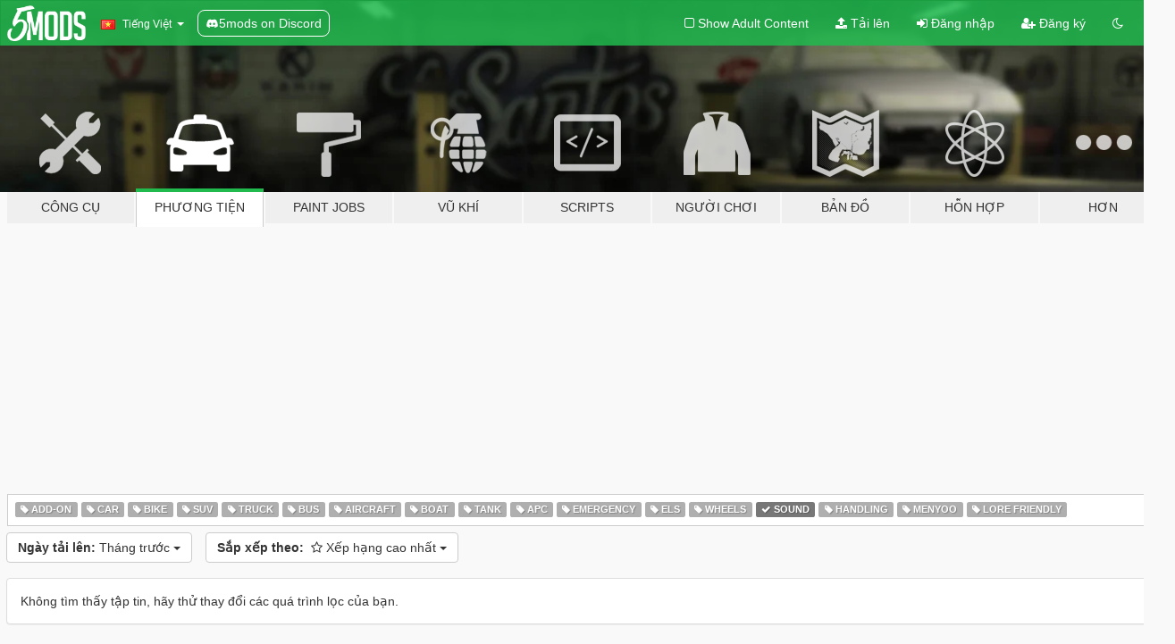

--- FILE ---
content_type: text/html; charset=utf-8
request_url: https://vi.gta5-mods.com/vehicles/tags/sound/highest-rated/month
body_size: 5813
content:

<!DOCTYPE html>
<html lang="vi" dir="ltr">
<head>
	<title>
		Phương tiện Mods GTA 5 - Sound - GTA5-Mods.com
	</title>

		<script
		  async
		  src="https://hb.vntsm.com/v4/live/vms/sites/gta5-mods.com/index.js"
        ></script>

        <script>
          self.__VM = self.__VM || [];
          self.__VM.push(function (admanager, scope) {
            scope.Config.buildPlacement((configBuilder) => {
              configBuilder.add("billboard");
              configBuilder.addDefaultOrUnique("mobile_mpu").setBreakPoint("mobile")
            }).display("top-ad");

            scope.Config.buildPlacement((configBuilder) => {
              configBuilder.add("leaderboard");
              configBuilder.addDefaultOrUnique("mobile_mpu").setBreakPoint("mobile")
            }).display("central-ad");

            scope.Config.buildPlacement((configBuilder) => {
              configBuilder.add("mpu");
              configBuilder.addDefaultOrUnique("mobile_mpu").setBreakPoint("mobile")
            }).display("side-ad");

            scope.Config.buildPlacement((configBuilder) => {
              configBuilder.add("leaderboard");
              configBuilder.addDefaultOrUnique("mpu").setBreakPoint({ mediaQuery: "max-width:1200px" })
            }).display("central-ad-2");

            scope.Config.buildPlacement((configBuilder) => {
              configBuilder.add("leaderboard");
              configBuilder.addDefaultOrUnique("mobile_mpu").setBreakPoint("mobile")
            }).display("bottom-ad");

            scope.Config.buildPlacement((configBuilder) => {
              configBuilder.add("desktop_takeover");
              configBuilder.addDefaultOrUnique("mobile_takeover").setBreakPoint("mobile")
            }).display("takeover-ad");

            scope.Config.get('mpu').display('download-ad-1');
          });
        </script>

	<meta charset="utf-8">
	<meta name="viewport" content="width=320, initial-scale=1.0, maximum-scale=1.0">
	<meta http-equiv="X-UA-Compatible" content="IE=edge">
	<meta name="msapplication-config" content="none">
	<meta name="theme-color" content="#20ba4e">
	<meta name="msapplication-navbutton-color" content="#20ba4e">
	<meta name="apple-mobile-web-app-capable" content="yes">
	<meta name="apple-mobile-web-app-status-bar-style" content="#20ba4e">
	<meta name="csrf-param" content="authenticity_token" />
<meta name="csrf-token" content="wB41+VRQr0SZ9Or3sSzJAb0gqy8fjf2k14cClyHJKd9xOhZoVV2zwpJwahdAlrn76vo5UHaFDmNwAllSW2heSQ==" />
	

	<link rel="shortcut icon" type="image/x-icon" href="https://images.gta5-mods.com/icons/favicon.png">
	<link rel="stylesheet" media="screen" href="/assets/application-7e510725ebc5c55e88a9fd87c027a2aa9e20126744fbac89762e0fd54819c399.css" />
	    <link rel="alternate" hreflang="id" href="https://id.gta5-mods.com/vehicles/tags/sound/highest-rated/month">
    <link rel="alternate" hreflang="ms" href="https://ms.gta5-mods.com/vehicles/tags/sound/highest-rated/month">
    <link rel="alternate" hreflang="bg" href="https://bg.gta5-mods.com/vehicles/tags/sound/highest-rated/month">
    <link rel="alternate" hreflang="ca" href="https://ca.gta5-mods.com/vehicles/tags/sound/highest-rated/month">
    <link rel="alternate" hreflang="cs" href="https://cs.gta5-mods.com/vehicles/tags/sound/highest-rated/month">
    <link rel="alternate" hreflang="da" href="https://da.gta5-mods.com/vehicles/tags/sound/highest-rated/month">
    <link rel="alternate" hreflang="de" href="https://de.gta5-mods.com/vehicles/tags/sound/highest-rated/month">
    <link rel="alternate" hreflang="el" href="https://el.gta5-mods.com/vehicles/tags/sound/highest-rated/month">
    <link rel="alternate" hreflang="en" href="https://www.gta5-mods.com/vehicles/tags/sound/highest-rated/month">
    <link rel="alternate" hreflang="es" href="https://es.gta5-mods.com/vehicles/tags/sound/highest-rated/month">
    <link rel="alternate" hreflang="fr" href="https://fr.gta5-mods.com/vehicles/tags/sound/highest-rated/month">
    <link rel="alternate" hreflang="gl" href="https://gl.gta5-mods.com/vehicles/tags/sound/highest-rated/month">
    <link rel="alternate" hreflang="ko" href="https://ko.gta5-mods.com/vehicles/tags/sound/highest-rated/month">
    <link rel="alternate" hreflang="hi" href="https://hi.gta5-mods.com/vehicles/tags/sound/highest-rated/month">
    <link rel="alternate" hreflang="it" href="https://it.gta5-mods.com/vehicles/tags/sound/highest-rated/month">
    <link rel="alternate" hreflang="hu" href="https://hu.gta5-mods.com/vehicles/tags/sound/highest-rated/month">
    <link rel="alternate" hreflang="mk" href="https://mk.gta5-mods.com/vehicles/tags/sound/highest-rated/month">
    <link rel="alternate" hreflang="nl" href="https://nl.gta5-mods.com/vehicles/tags/sound/highest-rated/month">
    <link rel="alternate" hreflang="nb" href="https://no.gta5-mods.com/vehicles/tags/sound/highest-rated/month">
    <link rel="alternate" hreflang="pl" href="https://pl.gta5-mods.com/vehicles/tags/sound/highest-rated/month">
    <link rel="alternate" hreflang="pt-BR" href="https://pt.gta5-mods.com/vehicles/tags/sound/highest-rated/month">
    <link rel="alternate" hreflang="ro" href="https://ro.gta5-mods.com/vehicles/tags/sound/highest-rated/month">
    <link rel="alternate" hreflang="ru" href="https://ru.gta5-mods.com/vehicles/tags/sound/highest-rated/month">
    <link rel="alternate" hreflang="sl" href="https://sl.gta5-mods.com/vehicles/tags/sound/highest-rated/month">
    <link rel="alternate" hreflang="fi" href="https://fi.gta5-mods.com/vehicles/tags/sound/highest-rated/month">
    <link rel="alternate" hreflang="sv" href="https://sv.gta5-mods.com/vehicles/tags/sound/highest-rated/month">
    <link rel="alternate" hreflang="vi" href="https://vi.gta5-mods.com/vehicles/tags/sound/highest-rated/month">
    <link rel="alternate" hreflang="tr" href="https://tr.gta5-mods.com/vehicles/tags/sound/highest-rated/month">
    <link rel="alternate" hreflang="uk" href="https://uk.gta5-mods.com/vehicles/tags/sound/highest-rated/month">
    <link rel="alternate" hreflang="zh-CN" href="https://zh.gta5-mods.com/vehicles/tags/sound/highest-rated/month">

  <script src="/javascripts/ads.js"></script>

		<!-- Nexus Google Tag Manager -->
		<script nonce="true">
//<![CDATA[
				window.dataLayer = window.dataLayer || [];

						window.dataLayer.push({
								login_status: 'Guest',
								user_id: undefined,
								gta5mods_id: undefined,
						});

//]]>
</script>
		<script nonce="true">
//<![CDATA[
				(function(w,d,s,l,i){w[l]=w[l]||[];w[l].push({'gtm.start':
				new Date().getTime(),event:'gtm.js'});var f=d.getElementsByTagName(s)[0],
				j=d.createElement(s),dl=l!='dataLayer'?'&l='+l:'';j.async=true;j.src=
				'https://www.googletagmanager.com/gtm.js?id='+i+dl;f.parentNode.insertBefore(j,f);
				})(window,document,'script','dataLayer','GTM-KCVF2WQ');

//]]>
</script>		<!-- End Nexus Google Tag Manager -->
</head>
<body class="category category-vehicles vi">
	<!-- Google Tag Manager (noscript) -->
	<noscript><iframe src="https://www.googletagmanager.com/ns.html?id=GTM-KCVF2WQ"
										height="0" width="0" style="display:none;visibility:hidden"></iframe></noscript>
	<!-- End Google Tag Manager (noscript) -->

<div id="page-cover"></div>
<div id="page-loading">
	<span class="graphic"></span>
	<span class="message">Đang tải...</span>
</div>

<div id="page-cover"></div>

<nav id="main-nav" class="navbar navbar-default">
  <div class="container">
    <div class="navbar-header">
      <a class="navbar-brand" href="/"></a>

      <ul class="nav navbar-nav">
        <li id="language-dropdown" class="dropdown">
          <a href="#language" class="dropdown-toggle" data-toggle="dropdown">
            <span class="famfamfam-flag-vn icon"></span>&nbsp;
            <span class="language-name">Tiếng Việt</span>
            <span class="caret"></span>
          </a>

          <ul class="dropdown-menu dropdown-menu-with-footer">
                <li>
                  <a href="https://id.gta5-mods.com/vehicles/tags/sound/highest-rated/month">
                    <span class="famfamfam-flag-id"></span>
                    <span class="language-name">Bahasa Indonesia</span>
                  </a>
                </li>
                <li>
                  <a href="https://ms.gta5-mods.com/vehicles/tags/sound/highest-rated/month">
                    <span class="famfamfam-flag-my"></span>
                    <span class="language-name">Bahasa Melayu</span>
                  </a>
                </li>
                <li>
                  <a href="https://bg.gta5-mods.com/vehicles/tags/sound/highest-rated/month">
                    <span class="famfamfam-flag-bg"></span>
                    <span class="language-name">Български</span>
                  </a>
                </li>
                <li>
                  <a href="https://ca.gta5-mods.com/vehicles/tags/sound/highest-rated/month">
                    <span class="famfamfam-flag-catalonia"></span>
                    <span class="language-name">Català</span>
                  </a>
                </li>
                <li>
                  <a href="https://cs.gta5-mods.com/vehicles/tags/sound/highest-rated/month">
                    <span class="famfamfam-flag-cz"></span>
                    <span class="language-name">Čeština</span>
                  </a>
                </li>
                <li>
                  <a href="https://da.gta5-mods.com/vehicles/tags/sound/highest-rated/month">
                    <span class="famfamfam-flag-dk"></span>
                    <span class="language-name">Dansk</span>
                  </a>
                </li>
                <li>
                  <a href="https://de.gta5-mods.com/vehicles/tags/sound/highest-rated/month">
                    <span class="famfamfam-flag-de"></span>
                    <span class="language-name">Deutsch</span>
                  </a>
                </li>
                <li>
                  <a href="https://el.gta5-mods.com/vehicles/tags/sound/highest-rated/month">
                    <span class="famfamfam-flag-gr"></span>
                    <span class="language-name">Ελληνικά</span>
                  </a>
                </li>
                <li>
                  <a href="https://www.gta5-mods.com/vehicles/tags/sound/highest-rated/month">
                    <span class="famfamfam-flag-gb"></span>
                    <span class="language-name">English</span>
                  </a>
                </li>
                <li>
                  <a href="https://es.gta5-mods.com/vehicles/tags/sound/highest-rated/month">
                    <span class="famfamfam-flag-es"></span>
                    <span class="language-name">Español</span>
                  </a>
                </li>
                <li>
                  <a href="https://fr.gta5-mods.com/vehicles/tags/sound/highest-rated/month">
                    <span class="famfamfam-flag-fr"></span>
                    <span class="language-name">Français</span>
                  </a>
                </li>
                <li>
                  <a href="https://gl.gta5-mods.com/vehicles/tags/sound/highest-rated/month">
                    <span class="famfamfam-flag-es-gl"></span>
                    <span class="language-name">Galego</span>
                  </a>
                </li>
                <li>
                  <a href="https://ko.gta5-mods.com/vehicles/tags/sound/highest-rated/month">
                    <span class="famfamfam-flag-kr"></span>
                    <span class="language-name">한국어</span>
                  </a>
                </li>
                <li>
                  <a href="https://hi.gta5-mods.com/vehicles/tags/sound/highest-rated/month">
                    <span class="famfamfam-flag-in"></span>
                    <span class="language-name">हिन्दी</span>
                  </a>
                </li>
                <li>
                  <a href="https://it.gta5-mods.com/vehicles/tags/sound/highest-rated/month">
                    <span class="famfamfam-flag-it"></span>
                    <span class="language-name">Italiano</span>
                  </a>
                </li>
                <li>
                  <a href="https://hu.gta5-mods.com/vehicles/tags/sound/highest-rated/month">
                    <span class="famfamfam-flag-hu"></span>
                    <span class="language-name">Magyar</span>
                  </a>
                </li>
                <li>
                  <a href="https://mk.gta5-mods.com/vehicles/tags/sound/highest-rated/month">
                    <span class="famfamfam-flag-mk"></span>
                    <span class="language-name">Македонски</span>
                  </a>
                </li>
                <li>
                  <a href="https://nl.gta5-mods.com/vehicles/tags/sound/highest-rated/month">
                    <span class="famfamfam-flag-nl"></span>
                    <span class="language-name">Nederlands</span>
                  </a>
                </li>
                <li>
                  <a href="https://no.gta5-mods.com/vehicles/tags/sound/highest-rated/month">
                    <span class="famfamfam-flag-no"></span>
                    <span class="language-name">Norsk</span>
                  </a>
                </li>
                <li>
                  <a href="https://pl.gta5-mods.com/vehicles/tags/sound/highest-rated/month">
                    <span class="famfamfam-flag-pl"></span>
                    <span class="language-name">Polski</span>
                  </a>
                </li>
                <li>
                  <a href="https://pt.gta5-mods.com/vehicles/tags/sound/highest-rated/month">
                    <span class="famfamfam-flag-br"></span>
                    <span class="language-name">Português do Brasil</span>
                  </a>
                </li>
                <li>
                  <a href="https://ro.gta5-mods.com/vehicles/tags/sound/highest-rated/month">
                    <span class="famfamfam-flag-ro"></span>
                    <span class="language-name">Română</span>
                  </a>
                </li>
                <li>
                  <a href="https://ru.gta5-mods.com/vehicles/tags/sound/highest-rated/month">
                    <span class="famfamfam-flag-ru"></span>
                    <span class="language-name">Русский</span>
                  </a>
                </li>
                <li>
                  <a href="https://sl.gta5-mods.com/vehicles/tags/sound/highest-rated/month">
                    <span class="famfamfam-flag-si"></span>
                    <span class="language-name">Slovenščina</span>
                  </a>
                </li>
                <li>
                  <a href="https://fi.gta5-mods.com/vehicles/tags/sound/highest-rated/month">
                    <span class="famfamfam-flag-fi"></span>
                    <span class="language-name">Suomi</span>
                  </a>
                </li>
                <li>
                  <a href="https://sv.gta5-mods.com/vehicles/tags/sound/highest-rated/month">
                    <span class="famfamfam-flag-se"></span>
                    <span class="language-name">Svenska</span>
                  </a>
                </li>
                <li>
                  <a href="https://vi.gta5-mods.com/vehicles/tags/sound/highest-rated/month">
                    <span class="famfamfam-flag-vn"></span>
                    <span class="language-name">Tiếng Việt</span>
                  </a>
                </li>
                <li>
                  <a href="https://tr.gta5-mods.com/vehicles/tags/sound/highest-rated/month">
                    <span class="famfamfam-flag-tr"></span>
                    <span class="language-name">Türkçe</span>
                  </a>
                </li>
                <li>
                  <a href="https://uk.gta5-mods.com/vehicles/tags/sound/highest-rated/month">
                    <span class="famfamfam-flag-ua"></span>
                    <span class="language-name">Українська</span>
                  </a>
                </li>
                <li>
                  <a href="https://zh.gta5-mods.com/vehicles/tags/sound/highest-rated/month">
                    <span class="famfamfam-flag-cn"></span>
                    <span class="language-name">中文</span>
                  </a>
                </li>
          </ul>
        </li>
        <li class="discord-link">
          <a href="https://discord.gg/2PR7aMzD4U" target="_blank" rel="noreferrer">
            <img src="https://images.gta5-mods.com/site/discord-header.svg" height="15px" alt="">
            <span>5mods on Discord</span>
          </a>
        </li>
      </ul>
    </div>

    <ul class="nav navbar-nav navbar-right">
        <li>
          <a href="/adult_filter" title="Light mode">
              <span class="fa fa-square-o"></span>
            <span>Show Adult <span class="adult-filter__content-text">Content</span></span>
          </a>
        </li>
      <li class="hidden-xs">
        <a href="/upload">
          <span class="icon fa fa-upload"></span>
          Tải lên
        </a>
      </li>

        <li>
          <a href="/login?r=/vehicles/tags/sound/highest-rated/month">
            <span class="icon fa fa-sign-in"></span>
            <span class="login-text">Đăng nhập</span>
          </a>
        </li>

        <li class="hidden-xs">
          <a href="/register?r=/vehicles/tags/sound/highest-rated/month">
            <span class="icon fa fa-user-plus"></span>
            Đăng ký
          </a>
        </li>

        <li>
            <a href="/dark_mode" title="Dark mode">
              <span class="fa fa-moon-o"></span>
            </a>
        </li>

      <li id="search-dropdown">
        <a href="#search" class="dropdown-toggle" data-toggle="dropdown">
          <span class="fa fa-search"></span>
        </a>

        <div class="dropdown-menu">
          <div class="form-inline">
            <div class="form-group">
              <div class="input-group">
                <div class="input-group-addon"><span  class="fa fa-search"></span></div>
                <input type="text" class="form-control" placeholder="Tìm kiếm GTA 5 mods...">
              </div>
            </div>
            <button type="submit" class="btn btn-primary">
              Tìm kiếm
            </button>
          </div>
        </div>
      </li>
    </ul>
  </div>
</nav>

<div id="banner" class="vehicles">
  <div class="container hidden-xs">
    <div id="intro">
      <h1 class="styled">Chào mừng bạn đến với GTA5-Mods.com</h1>
      <p>Select one of the following categories to start browsing the latest GTA 5 PC mods:</p>
    </div>
  </div>

  <div class="container">
    <ul id="navigation" class="clearfix vi">
        <li class="tools ">
          <a href="/tools">
            <span class="icon-category"></span>
            <span class="label-border"></span>
            <span class="label-category ">
              <span>Công cụ</span>
            </span>
          </a>
        </li>
        <li class="vehicles active">
          <a href="/vehicles">
            <span class="icon-category"></span>
            <span class="label-border"></span>
            <span class="label-category md-small">
              <span>Phương tiện</span>
            </span>
          </a>
        </li>
        <li class="paintjobs ">
          <a href="/paintjobs">
            <span class="icon-category"></span>
            <span class="label-border"></span>
            <span class="label-category ">
              <span>Paint Jobs</span>
            </span>
          </a>
        </li>
        <li class="weapons ">
          <a href="/weapons">
            <span class="icon-category"></span>
            <span class="label-border"></span>
            <span class="label-category ">
              <span>Vũ khí</span>
            </span>
          </a>
        </li>
        <li class="scripts ">
          <a href="/scripts">
            <span class="icon-category"></span>
            <span class="label-border"></span>
            <span class="label-category ">
              <span>Scripts</span>
            </span>
          </a>
        </li>
        <li class="player ">
          <a href="/player">
            <span class="icon-category"></span>
            <span class="label-border"></span>
            <span class="label-category ">
              <span>Người chơi</span>
            </span>
          </a>
        </li>
        <li class="maps ">
          <a href="/maps">
            <span class="icon-category"></span>
            <span class="label-border"></span>
            <span class="label-category ">
              <span>Bản đồ</span>
            </span>
          </a>
        </li>
        <li class="misc ">
          <a href="/misc">
            <span class="icon-category"></span>
            <span class="label-border"></span>
            <span class="label-category ">
              <span>Hỗn hợp</span>
            </span>
          </a>
        </li>
      <li id="more-dropdown" class="more dropdown">
        <a href="#more" class="dropdown-toggle" data-toggle="dropdown">
          <span class="icon-category"></span>
          <span class="label-border"></span>
          <span class="label-category ">
            <span>Hơn</span>
          </span>
        </a>

        <ul class="dropdown-menu pull-right">
          <li>
            <a href="http://www.gta5cheats.com" target="_blank">
              <span class="fa fa-external-link"></span>
              GTA 5 Cheats
            </a>
          </li>
        </ul>
      </li>
    </ul>
  </div>
</div>

<div id="content">
  
<div id="category" data-category-id="2" class="container">
    <div id="top-ad" class="ad-container"></div>

    <div id="tag-list">
          <div>
            <a href="/vehicles/tags/add-on/highest-rated/month" class="">
              <span class="label label-default">
                  <span class="fa fa-tag"></span>
                Add-On
              </span>
            </a>
          </div>
          <div>
            <a href="/vehicles/tags/car/highest-rated/month" class="">
              <span class="label label-default">
                  <span class="fa fa-tag"></span>
                Car
              </span>
            </a>
          </div>
          <div>
            <a href="/vehicles/tags/bike/highest-rated/month" class="">
              <span class="label label-default">
                  <span class="fa fa-tag"></span>
                Bike
              </span>
            </a>
          </div>
          <div>
            <a href="/vehicles/tags/suv/highest-rated/month" class="">
              <span class="label label-default">
                  <span class="fa fa-tag"></span>
                SUV
              </span>
            </a>
          </div>
          <div>
            <a href="/vehicles/tags/truck/highest-rated/month" class="">
              <span class="label label-default">
                  <span class="fa fa-tag"></span>
                Truck
              </span>
            </a>
          </div>
          <div>
            <a href="/vehicles/tags/bus/highest-rated/month" class="">
              <span class="label label-default">
                  <span class="fa fa-tag"></span>
                Bus
              </span>
            </a>
          </div>
          <div>
            <a href="/vehicles/tags/aircraft/highest-rated/month" class="">
              <span class="label label-default">
                  <span class="fa fa-tag"></span>
                Aircraft
              </span>
            </a>
          </div>
          <div>
            <a href="/vehicles/tags/boat/highest-rated/month" class="">
              <span class="label label-default">
                  <span class="fa fa-tag"></span>
                Boat
              </span>
            </a>
          </div>
          <div>
            <a href="/vehicles/tags/tank/highest-rated/month" class="">
              <span class="label label-default">
                  <span class="fa fa-tag"></span>
                Tank
              </span>
            </a>
          </div>
          <div>
            <a href="/vehicles/tags/apc/highest-rated/month" class="">
              <span class="label label-default">
                  <span class="fa fa-tag"></span>
                Apc
              </span>
            </a>
          </div>
          <div>
            <a href="/vehicles/tags/emergency/highest-rated/month" class="">
              <span class="label label-default">
                  <span class="fa fa-tag"></span>
                Emergency
              </span>
            </a>
          </div>
          <div>
            <a href="/vehicles/tags/els/highest-rated/month" class="">
              <span class="label label-default">
                  <span class="fa fa-tag"></span>
                Els
              </span>
            </a>
          </div>
          <div>
            <a href="/vehicles/tags/wheels/highest-rated/month" class="">
              <span class="label label-default">
                  <span class="fa fa-tag"></span>
                Wheels
              </span>
            </a>
          </div>
          <div>
            <a href="/vehicles/highest-rated/month" class="active">
              <span class="label label-default">
                  <span class="fa fa-check"></span>
                Sound
              </span>
            </a>
          </div>
          <div>
            <a href="/vehicles/tags/handling/highest-rated/month" class="">
              <span class="label label-default">
                  <span class="fa fa-tag"></span>
                Handling
              </span>
            </a>
          </div>
          <div>
            <a href="/vehicles/tags/menyoo/highest-rated/month" class="">
              <span class="label label-default">
                  <span class="fa fa-tag"></span>
                Menyoo
              </span>
            </a>
          </div>
          <div>
            <a href="/vehicles/tags/lore-friendly/highest-rated/month" class="">
              <span class="label label-default">
                  <span class="fa fa-tag"></span>
                Lore Friendly
              </span>
            </a>
          </div>
    </div>

  <div class="category-sort clearfix">

    <div class="dropdown">
      <button class="btn btn-default" data-toggle="dropdown">
        <strong>Ngày tải lên:</strong>
        Tháng trước
        <span class="caret"></span>
      </button>
      <ul class="dropdown-menu">
            <li>
              <a href="/vehicles/tags/sound/highest-rated/day">
                Hôm qua
              </a>
            </li>
            <li>
              <a href="/vehicles/tags/sound/highest-rated/week">
                Tuần trước
              </a>
            </li>
            <li>
              <a href="/vehicles/tags/sound/highest-rated/month">
                Tháng trước
              </a>
            </li>
            <li>
              <a href="/vehicles/tags/sound/highest-rated">
                Tất cả thời gian
              </a>
            </li>
      </ul>
    </div>

    <div class="dropdown">
      <button class="btn btn-default" data-toggle="dropdown">
        <strong>Sắp xếp theo:</strong>&nbsp;

            <span class="fa fa-star-o"></span>
            Xếp hạng cao nhất

        <span class="caret"></span>
      </button>
      <ul class="dropdown-menu">
        <li>
          <a href="/vehicles/tags/sound/month">
            <span class="fa fa-clock-o"></span>&nbsp;
            Phiên bản mới nhất
          </a>
        </li>
        <li>
          <a href="/vehicles/tags/sound/latest-uploads/month">
            <span class="fa fa-upload"></span>&nbsp;
            Tải lên mới nhất
          </a>
        </li>
        <li>
          <a href="/vehicles/tags/sound/most-liked/month">
            <span class="fa fa-thumbs-o-up"></span>&nbsp;
            Được ưa thích nhất
          </a>
        </li>
        <li>
          <a href="/vehicles/tags/sound/most-downloaded/month">
            <span class="fa fa-sort-amount-desc"></span>&nbsp;
            Download nhiều nhất
          </a>
        </li>
          <li>
            <a href="/vehicles/tags/sound/highest-rated/month">
              <span class="fa fa-star-o"></span>&nbsp;
              Xếp hạng cao nhất
            </a>
          </li>
      </ul>
    </div>
  </div>

  <div class="file-list">
        <div class="panel panel-default">
          <div class="panel-body">
            Không tìm thấy tập tin, hãy thử thay đổi các quá trình lọc của bạn.
          </div>
        </div>
  </div>
</div>

</div>
<div id="footer">
  <div class="container">

    <div class="row">

      <div class="col-sm-4 col-md-4">

        <a href="/users/Slim Trashman" class="staff">Designed in Alderney</a><br/>
        <a href="/users/rappo" class="staff">Made in Los Santos</a>

      </div>

      <div class="col-sm-8 col-md-8 hidden-xs">

        <div class="col-md-4 hidden-sm hidden-xs">
          <ul>
            <li>
              <a href="/tools">Công cụ Modding GTA 5</a>
            </li>
            <li>
              <a href="/vehicles">Phương tiện Mods GTA 5</a>
            </li>
            <li>
              <a href="/paintjobs">GTA 5 Vehicle Paint Job Mods</a>
            </li>
            <li>
              <a href="/weapons">Vũ khí Mods GTA 5</a>
            </li>
            <li>
              <a href="/scripts">Scripts Mods GTA 5</a>
            </li>
            <li>
              <a href="/player">Người chơi Mods GTA 5</a>
            </li>
            <li>
              <a href="/maps">Bản đồ Mods GTA 5</a>
            </li>
            <li>
              <a href="/misc">Hỗn hợp Mods GTA 5</a>
            </li>
          </ul>
        </div>

        <div class="col-sm-4 col-md-4 hidden-xs">
          <ul>
            <li>
              <a href="/all">Tập tin mới nhất</a>
            </li>
            <li>
              <a href="/all/tags/featured">Các tập tin</a>
            </li>
            <li>
              <a href="/all/most-liked">Tập tin được yêu thích nhất</a>
            </li>
            <li>
              <a href="/all/most-downloaded">Tập tin được Download nhiều nhất</a>
            </li>
            <li>
              <a href="/all/highest-rated">Tập tin được đánh giá cao</a>
            </li>
            <li>
              <a href="/leaderboard">GTA5-Mods.com Leaderboard</a>
            </li>
          </ul>
        </div>

        <div class="col-sm-4 col-md-4">
          <ul>
            <li>
              <a href="/contact">
                Liên hệ
              </a>
            </li>
            <li>
              <a href="/privacy">
                Chính sách riêng tư
              </a>
            </li>
            <li>
              <a href="/terms">
                Terms of Use
              </a>
            </li>
            <li>
              <a href="https://www.cognitoforms.com/NexusMods/_5ModsDMCAForm">
                DMCA
              </a>
            </li>
            <li>
              <a href="https://www.twitter.com/5mods" class="social" target="_blank" rel="noreferrer" title="@5mods trên Twitter">
                <span class="fa fa-twitter-square"></span>
                @5mods trên Twitter
              </a>
            </li>
            <li>
              <a href="https://www.facebook.com/5mods" class="social" target="_blank" rel="noreferrer" title="5mods trên Facebook">
                <span class="fa fa-facebook-official"></span>
                5mods trên Facebook
              </a>
            </li>
            <li>
              <a href="https://discord.gg/2PR7aMzD4U" class="social" target="_blank" rel="noreferrer" title="5mods on Discord">
                <img src="https://images.gta5-mods.com/site/discord-footer.svg#discord" height="15px" alt="">
                5mods on Discord
              </a>
            </li>
          </ul>
        </div>

      </div>

    </div>
  </div>
</div>

<script src="/assets/i18n-df0d92353b403d0e94d1a4f346ded6a37d72d69e9a14f2caa6d80e755877da17.js"></script>
<script src="/assets/translations-a23fafd59dbdbfa99c7d1d49b61f0ece1d1aff5b9b63d693ca14bfa61420d77c.js"></script>
<script type="text/javascript">
		I18n.defaultLocale = 'en';
		I18n.locale = 'vi';
		I18n.fallbacks = true;

		var GTA5M = {User: {authenticated: false}};
</script>
<script src="/assets/application-d3801923323270dc3fae1f7909466e8a12eaf0dc3b846aa57c43fa1873fe9d56.js"></script>


<!-- Quantcast Tag -->
<script type="text/javascript">
		var _qevents = _qevents || [];
		(function () {
				var elem = document.createElement('script');
				elem.src = (document.location.protocol == "https:" ? "https://secure" : "http://edge") + ".quantserve.com/quant.js";
				elem.async = true;
				elem.type = "text/javascript";
				var scpt = document.getElementsByTagName('script')[0];
				scpt.parentNode.insertBefore(elem, scpt);
		})();
		_qevents.push({
				qacct: "p-bcgV-fdjlWlQo"
		});
</script>
<noscript>
	<div style="display:none;">
		<img src="//pixel.quantserve.com/pixel/p-bcgV-fdjlWlQo.gif" border="0" height="1" width="1" alt="Quantcast"/>
	</div>
</noscript>
<!-- End Quantcast tag -->

<!-- Ad Blocker Checks -->
<script type="application/javascript">
    (function () {
        console.log("ABD: ", window.AdvertStatus);
        if (window.AdvertStatus === undefined) {
            var container = document.createElement('div');
            container.classList.add('container');

            var div = document.createElement('div');
            div.classList.add('alert', 'alert-warning');
            div.innerText = "Ad-blockers can cause errors with the image upload service, please consider turning them off if you have issues.";
            container.appendChild(div);

            var upload = document.getElementById('upload');
            if (upload) {
                upload.insertBefore(container, upload.firstChild);
            }
        }
    })();
</script>


</body>
</html>
